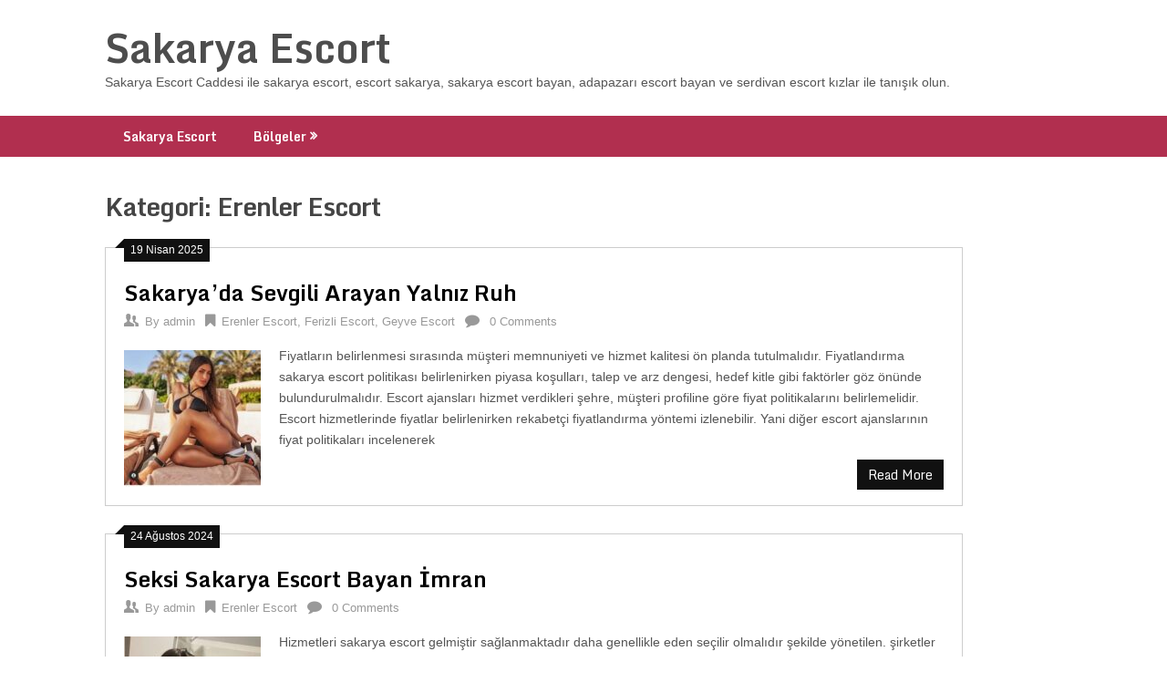

--- FILE ---
content_type: text/html; charset=UTF-8
request_url: https://www.sakaryacadde.com/bolge/erenler-escort/
body_size: 8401
content:
<!DOCTYPE html>
<html lang="tr-TR">
<head>
<meta charset="UTF-8" />
<title>Erenler Escort ❤️ Sakarya Escort</title>
<meta name="Viewport" content="width=device-width, initial-scale=1, user-scalable=no" />
<meta name="Google" content="notranslate" />
<meta name="Robots" content="index, imageindex, follow"/>
<link rel="alternate" href="https://www.sakaryacadde.com" hreflang="tr" />
<link rel="icon" href="https://www.sakaryacadde.com/favicon.ico" type="image/x-icon" />
<meta name='robots' content='max-image-preview:large' />

<!-- All In One SEO Pack 3.7.1ob_start_detected [-1,-1] -->
<link rel="next" href="https://www.sakaryacadde.com/bolge/erenler-escort/page/2/" />

<script type="application/ld+json" class="aioseop-schema">{"@context":"https://schema.org","@graph":[{"@type":"Organization","@id":"https://www.sakaryacadde.com/#organization","url":"https://www.sakaryacadde.com/","name":"Sakarya Escort","sameAs":[],"contactPoint":{"@type":"ContactPoint","telephone":"+05336568585","contactType":"tech support"}},{"@type":"WebSite","@id":"https://www.sakaryacadde.com/#website","url":"https://www.sakaryacadde.com/","name":"Sakarya Escort","publisher":{"@id":"https://www.sakaryacadde.com/#organization"}},{"@type":"CollectionPage","@id":"https://www.sakaryacadde.com/bolge/erenler-escort/#collectionpage","url":"https://www.sakaryacadde.com/bolge/erenler-escort/","inLanguage":"tr","name":"Erenler Escort","isPartOf":{"@id":"https://www.sakaryacadde.com/#website"},"breadcrumb":{"@id":"https://www.sakaryacadde.com/bolge/erenler-escort/#breadcrumblist"}},{"@type":"BreadcrumbList","@id":"https://www.sakaryacadde.com/bolge/erenler-escort/#breadcrumblist","itemListElement":[{"@type":"ListItem","position":1,"item":{"@type":"WebPage","@id":"https://www.sakaryacadde.com/","url":"https://www.sakaryacadde.com/","name":"Sakarya Escort"}},{"@type":"ListItem","position":2,"item":{"@type":"WebPage","@id":"https://www.sakaryacadde.com/bolge/erenler-escort/","url":"https://www.sakaryacadde.com/bolge/erenler-escort/","name":"Erenler Escort"}}]}]}</script>
<link rel="canonical" href="https://www.sakaryacadde.com/bolge/erenler-escort/" />
<!-- All In One SEO Pack -->
<link rel='dns-prefetch' href='//fonts.googleapis.com' />
<link rel="alternate" type="application/rss+xml" title="Sakarya Escort &raquo; akışı" href="https://www.sakaryacadde.com/feed/" />
<link rel="alternate" type="application/rss+xml" title="Sakarya Escort &raquo; yorum akışı" href="https://www.sakaryacadde.com/comments/feed/" />
<link rel="alternate" type="application/rss+xml" title="Sakarya Escort &raquo; Erenler Escort kategori akışı" href="https://www.sakaryacadde.com/bolge/erenler-escort/feed/" />
<style id='wp-img-auto-sizes-contain-inline-css' type='text/css'>
img:is([sizes=auto i],[sizes^="auto," i]){contain-intrinsic-size:3000px 1500px}
/*# sourceURL=wp-img-auto-sizes-contain-inline-css */
</style>
<style id='wp-emoji-styles-inline-css' type='text/css'>

	img.wp-smiley, img.emoji {
		display: inline !important;
		border: none !important;
		box-shadow: none !important;
		height: 1em !important;
		width: 1em !important;
		margin: 0 0.07em !important;
		vertical-align: -0.1em !important;
		background: none !important;
		padding: 0 !important;
	}
/*# sourceURL=wp-emoji-styles-inline-css */
</style>
<style id='wp-block-library-inline-css' type='text/css'>
:root{--wp-block-synced-color:#7a00df;--wp-block-synced-color--rgb:122,0,223;--wp-bound-block-color:var(--wp-block-synced-color);--wp-editor-canvas-background:#ddd;--wp-admin-theme-color:#007cba;--wp-admin-theme-color--rgb:0,124,186;--wp-admin-theme-color-darker-10:#006ba1;--wp-admin-theme-color-darker-10--rgb:0,107,160.5;--wp-admin-theme-color-darker-20:#005a87;--wp-admin-theme-color-darker-20--rgb:0,90,135;--wp-admin-border-width-focus:2px}@media (min-resolution:192dpi){:root{--wp-admin-border-width-focus:1.5px}}.wp-element-button{cursor:pointer}:root .has-very-light-gray-background-color{background-color:#eee}:root .has-very-dark-gray-background-color{background-color:#313131}:root .has-very-light-gray-color{color:#eee}:root .has-very-dark-gray-color{color:#313131}:root .has-vivid-green-cyan-to-vivid-cyan-blue-gradient-background{background:linear-gradient(135deg,#00d084,#0693e3)}:root .has-purple-crush-gradient-background{background:linear-gradient(135deg,#34e2e4,#4721fb 50%,#ab1dfe)}:root .has-hazy-dawn-gradient-background{background:linear-gradient(135deg,#faaca8,#dad0ec)}:root .has-subdued-olive-gradient-background{background:linear-gradient(135deg,#fafae1,#67a671)}:root .has-atomic-cream-gradient-background{background:linear-gradient(135deg,#fdd79a,#004a59)}:root .has-nightshade-gradient-background{background:linear-gradient(135deg,#330968,#31cdcf)}:root .has-midnight-gradient-background{background:linear-gradient(135deg,#020381,#2874fc)}:root{--wp--preset--font-size--normal:16px;--wp--preset--font-size--huge:42px}.has-regular-font-size{font-size:1em}.has-larger-font-size{font-size:2.625em}.has-normal-font-size{font-size:var(--wp--preset--font-size--normal)}.has-huge-font-size{font-size:var(--wp--preset--font-size--huge)}.has-text-align-center{text-align:center}.has-text-align-left{text-align:left}.has-text-align-right{text-align:right}.has-fit-text{white-space:nowrap!important}#end-resizable-editor-section{display:none}.aligncenter{clear:both}.items-justified-left{justify-content:flex-start}.items-justified-center{justify-content:center}.items-justified-right{justify-content:flex-end}.items-justified-space-between{justify-content:space-between}.screen-reader-text{border:0;clip-path:inset(50%);height:1px;margin:-1px;overflow:hidden;padding:0;position:absolute;width:1px;word-wrap:normal!important}.screen-reader-text:focus{background-color:#ddd;clip-path:none;color:#444;display:block;font-size:1em;height:auto;left:5px;line-height:normal;padding:15px 23px 14px;text-decoration:none;top:5px;width:auto;z-index:100000}html :where(.has-border-color){border-style:solid}html :where([style*=border-top-color]){border-top-style:solid}html :where([style*=border-right-color]){border-right-style:solid}html :where([style*=border-bottom-color]){border-bottom-style:solid}html :where([style*=border-left-color]){border-left-style:solid}html :where([style*=border-width]){border-style:solid}html :where([style*=border-top-width]){border-top-style:solid}html :where([style*=border-right-width]){border-right-style:solid}html :where([style*=border-bottom-width]){border-bottom-style:solid}html :where([style*=border-left-width]){border-left-style:solid}html :where(img[class*=wp-image-]){height:auto;max-width:100%}:where(figure){margin:0 0 1em}html :where(.is-position-sticky){--wp-admin--admin-bar--position-offset:var(--wp-admin--admin-bar--height,0px)}@media screen and (max-width:600px){html :where(.is-position-sticky){--wp-admin--admin-bar--position-offset:0px}}

/*# sourceURL=wp-block-library-inline-css */
</style>
<style id='classic-theme-styles-inline-css' type='text/css'>
/*! This file is auto-generated */
.wp-block-button__link{color:#fff;background-color:#32373c;border-radius:9999px;box-shadow:none;text-decoration:none;padding:calc(.667em + 2px) calc(1.333em + 2px);font-size:1.125em}.wp-block-file__button{background:#32373c;color:#fff;text-decoration:none}
/*# sourceURL=/wp-includes/css/classic-themes.min.css */
</style>
<link rel='stylesheet' id='ribbon-lite-style-css' href='https://www.sakaryacadde.com/wp-content/themes/ribbon-lite/style.css?ver=6.9' type='text/css' media='all' />
<style id='ribbon-lite-style-inline-css' type='text/css'>


        #site-header { background-image: url(''); }

        #tabber .inside li .meta b,footer .widget li a:hover,.fn a,.reply a,#tabber .inside li div.info .entry-title a:hover, #navigation ul ul a:hover,.single_post a, a:hover, .sidebar.c-4-12 .textwidget a, #site-footer .textwidget a, #commentform a, #tabber .inside li a, .copyrights a:hover, a, .sidebar.c-4-12 a:hover, .top a:hover, footer .tagcloud a:hover { color: #111111; }



        .nav-previous a:hover, .nav-next a:hover, #commentform input#submit, #searchform input[type='submit'], .home_menu_item, .primary-navigation a:hover, .post-date-ribbon, .currenttext, .pagination a:hover, .readMore a, .mts-subscribe input[type='submit'], .pagination .current, .woocommerce nav.woocommerce-pagination ul li a:focus, .woocommerce nav.woocommerce-pagination ul li a:hover, .woocommerce nav.woocommerce-pagination ul li span.current, .woocommerce-product-search input[type="submit"], .woocommerce a.button, .woocommerce-page a.button, .woocommerce button.button, .woocommerce-page button.button, .woocommerce input.button, .woocommerce-page input.button, .woocommerce #respond input#submit, .woocommerce-page #respond input#submit, .woocommerce #content input.button, .woocommerce-page #content input.button { background-color: #111111; }



        .woocommerce nav.woocommerce-pagination ul li span.current, .woocommerce-page nav.woocommerce-pagination ul li span.current, .woocommerce #content nav.woocommerce-pagination ul li span.current, .woocommerce-page #content nav.woocommerce-pagination ul li span.current, .woocommerce nav.woocommerce-pagination ul li a:hover, .woocommerce-page nav.woocommerce-pagination ul li a:hover, .woocommerce #content nav.woocommerce-pagination ul li a:hover, .woocommerce-page #content nav.woocommerce-pagination ul li a:hover, .woocommerce nav.woocommerce-pagination ul li a:focus, .woocommerce-page nav.woocommerce-pagination ul li a:focus, .woocommerce #content nav.woocommerce-pagination ul li a:focus, .woocommerce-page #content nav.woocommerce-pagination ul li a:focus, .pagination .current, .tagcloud a { border-color: #111111; }

        .corner { border-color: transparent transparent #111111 transparent;}



        .primary-navigation, footer, .readMore a:hover, #commentform input#submit:hover, .featured-thumbnail .latestPost-review-wrapper { background-color: #b12f4f; }

			
/*# sourceURL=ribbon-lite-style-inline-css */
</style>
<link rel='stylesheet' id='theme-slug-fonts-css' href='//fonts.googleapis.com/css?family=Monda%3A400%2C700' type='text/css' media='all' />
<script type="text/javascript" src="https://www.sakaryacadde.com/wp-includes/js/jquery/jquery.min.js?ver=3.7.1" id="jquery-core-js"></script>
<script type="text/javascript" src="https://www.sakaryacadde.com/wp-includes/js/jquery/jquery-migrate.min.js?ver=3.4.1" id="jquery-migrate-js"></script>
<script type="text/javascript" src="https://www.sakaryacadde.com/wp-content/themes/ribbon-lite/js/customscripts.js?ver=6.9" id="ribbon-lite-customscripts-js"></script>
<link rel="https://api.w.org/" href="https://www.sakaryacadde.com/wp-json/" /><link rel="alternate" title="JSON" type="application/json" href="https://www.sakaryacadde.com/wp-json/wp/v2/categories/314" /><link rel="EditURI" type="application/rsd+xml" title="RSD" href="https://www.sakaryacadde.com/xmlrpc.php?rsd" />
<meta name="generator" content="WordPress 6.9" />
			<link rel="amphtml" href="https://www-sakaryacadde-com.bugunemp.com/bolge/erenler-escort/">
			<style type="text/css" id="custom-background-css">
body.custom-background { background-color: #ffffff; background-image: url("https://www.sakaryaspor.net/wp-content/uploads/2022/04/floral.png"); background-position: left top; background-size: auto; background-repeat: repeat; background-attachment: fixed; }
</style>
	</head>
<body class="archive category category-erenler-escort category-314 custom-background wp-theme-ribbon-lite hfeed">
<div class="main-container">
<a class="skip-link screen-reader-text" href="#content">Skip to content</a>
<header id="site-header" role="banner">
<div class="container clear">
<div class="site-branding">
<h2 id="logo" class="site-title" itemprop="headline">
<a href="https://www.sakaryacadde.com">Sakarya Escort</a>
</h2>

<div class="site-description">Sakarya Escort Caddesi ile sakarya escort, escort sakarya, sakarya escort bayan, adapazarı escort bayan ve serdivan escort kızlar ile tanışık olun.</div>
</div>
</div>

<div class="primary-navigation">
<a href="#" id="pull" class="toggle-mobile-menu">Menu</a>
<div class="container clear">
<nav id="navigation" class="primary-navigation mobile-menu-wrapper" role="navigation">
<ul id="menu-birincil" class="menu clearfix"><li id="menu-item-27" class="menu-item menu-item-type-custom menu-item-object-custom menu-item-home menu-item-27"><a href="https://www.sakaryacadde.com/">Sakarya Escort</a></li>
<li id="menu-item-6799" class="menu-item menu-item-type-custom menu-item-object-custom current-menu-ancestor current-menu-parent menu-item-has-children menu-item-6799"><a>Bölgeler</a>
<ul class="sub-menu">
	<li id="menu-item-6800" class="menu-item menu-item-type-taxonomy menu-item-object-category menu-item-6800"><a href="https://www.sakaryacadde.com/bolge/akyazi-escort/">Akyazı Escort</a></li>
	<li id="menu-item-6801" class="menu-item menu-item-type-taxonomy menu-item-object-category menu-item-6801"><a href="https://www.sakaryacadde.com/bolge/arifiye-escort/">Arifiye Escort</a></li>
	<li id="menu-item-6802" class="menu-item menu-item-type-taxonomy menu-item-object-category current-menu-item menu-item-6802"><a href="https://www.sakaryacadde.com/bolge/erenler-escort/" aria-current="page">Erenler Escort</a></li>
	<li id="menu-item-6803" class="menu-item menu-item-type-taxonomy menu-item-object-category menu-item-6803"><a href="https://www.sakaryacadde.com/bolge/eve-gelen-escort/">Eve Gelen Escort</a></li>
	<li id="menu-item-6804" class="menu-item menu-item-type-taxonomy menu-item-object-category menu-item-6804"><a href="https://www.sakaryacadde.com/bolge/ferizli-escort/">Ferizli Escort</a></li>
	<li id="menu-item-6805" class="menu-item menu-item-type-taxonomy menu-item-object-category menu-item-6805"><a href="https://www.sakaryacadde.com/bolge/geyve-escort/">Geyve Escort</a></li>
	<li id="menu-item-6806" class="menu-item menu-item-type-taxonomy menu-item-object-category menu-item-6806"><a href="https://www.sakaryacadde.com/bolge/hendek-escort/">Hendek Escort</a></li>
	<li id="menu-item-6807" class="menu-item menu-item-type-taxonomy menu-item-object-category menu-item-6807"><a href="https://www.sakaryacadde.com/bolge/otele-gelen-escort/">Otele Gelen Escort</a></li>
	<li id="menu-item-6808" class="menu-item menu-item-type-taxonomy menu-item-object-category menu-item-6808"><a href="https://www.sakaryacadde.com/bolge/sapanca-escort/">Sapanca Escort</a></li>
	<li id="menu-item-6809" class="menu-item menu-item-type-taxonomy menu-item-object-category menu-item-6809"><a href="https://www.sakaryacadde.com/bolge/serdivan-escort/">Serdivan Escort</a></li>
	<li id="menu-item-6810" class="menu-item menu-item-type-taxonomy menu-item-object-category menu-item-6810"><a href="https://www.sakaryacadde.com/bolge/sogutlu-escort/">Söğütlü Escort</a></li>
	<li id="menu-item-6811" class="menu-item menu-item-type-taxonomy menu-item-object-category menu-item-6811"><a href="https://www.sakaryacadde.com/bolge/tarakli-escort/">Taraklı Escort</a></li>
</ul>
</li>
</ul></nav>
</div>
</div>
</header><div id="page" class="home-page"><div id="content" class="article"><h1 class="postsby"><span>Kategori: <span>Erenler Escort</span></span></h1>	
        <article class="post excerpt">

            <div class="post-date-ribbon"><div class="corner"></div>19 Nisan 2025</div>

            <header>                        

                <h2 class="title">

                    <a href="https://www.sakaryacadde.com/sakaryada-sevgili-arayan-yalniz-ruh/" title="Sakarya’da Sevgili Arayan Yalnız Ruh" rel="bookmark">Sakarya’da Sevgili Arayan Yalnız Ruh</a>

                </h2>

                <div class="post-info">

                    <span class="theauthor"><span><i class="ribbon-icon icon-users"></i></span>By&nbsp;<a href="https://www.sakaryacadde.com/author/admin/" title="admin tarafından yazılan yazılar" rel="author">admin</a></span>

                    <span class="featured-cat"><span><i class="ribbon-icon icon-bookmark"></i></span><a href="https://www.sakaryacadde.com/bolge/erenler-escort/" rel="category tag">Erenler Escort</a>, <a href="https://www.sakaryacadde.com/bolge/ferizli-escort/" rel="category tag">Ferizli Escort</a>, <a href="https://www.sakaryacadde.com/bolge/geyve-escort/" rel="category tag">Geyve Escort</a></span>

                    <span class="thecomment"><span><i class="ribbon-icon icon-comment"></i></span>&nbsp;<a href="https://www.sakaryacadde.com/sakaryada-sevgili-arayan-yalniz-ruh/#respond">0 Comments</a></span>

                </div>

            </header><!--.header-->

            
                
                    <a href="https://www.sakaryacadde.com/sakaryada-sevgili-arayan-yalniz-ruh/" title="Sakarya’da Sevgili Arayan Yalnız Ruh" id="featured-thumbnail">

                        <div class="featured-thumbnail">

                            <img width="150" height="150" src="https://www.sakaryacadde.com/wp-content/uploads/2025/04/escort-bayanlar-1-138-150x150.jpg" class="attachment-ribbon-lite-featured size-ribbon-lite-featured wp-post-image" alt="" title="" decoding="async" srcset="https://www.sakaryacadde.com/wp-content/uploads/2025/04/escort-bayanlar-1-138-150x150.jpg 150w, https://www.sakaryacadde.com/wp-content/uploads/2025/04/escort-bayanlar-1-138-298x300.jpg 298w, https://www.sakaryacadde.com/wp-content/uploads/2025/04/escort-bayanlar-1-138-100x100.jpg 100w, https://www.sakaryacadde.com/wp-content/uploads/2025/04/escort-bayanlar-1-138.jpg 496w" sizes="(max-width: 150px) 100vw, 150px" />
                            
                        </div>

                    </a>

                
                <div class="post-content">

                    Fiyatların belirlenmesi sırasında müşteri memnuniyeti ve hizmet kalitesi ön planda tutulmalıdır. Fiyatlandırma sakarya escort politikası belirlenirken piyasa koşulları, talep ve arz dengesi, hedef kitle gibi faktörler göz önünde bulundurulmalıdır. Escort ajansları hizmet verdikleri şehre, müşteri profiline göre fiyat politikalarını belirlemelidir. Escort hizmetlerinde fiyatlar belirlenirken rekabetçi fiyatlandırma yöntemi izlenebilir. Yani diğer escort ajanslarının fiyat politikaları incelenerek
                </div>

                
        <div class="readMore">

            <a href="https://www.sakaryacadde.com/sakaryada-sevgili-arayan-yalniz-ruh/" title="Sakarya’da Sevgili Arayan Yalnız Ruh">

                Read More
            </a>

        </div>

        
            
        </article>

    
        <article class="post excerpt">

            <div class="post-date-ribbon"><div class="corner"></div>24 Ağustos 2024</div>

            <header>                        

                <h2 class="title">

                    <a href="https://www.sakaryacadde.com/seksi-sakarya-escort-bayan-imran/" title="Seksi Sakarya Escort Bayan İmran" rel="bookmark">Seksi Sakarya Escort Bayan İmran</a>

                </h2>

                <div class="post-info">

                    <span class="theauthor"><span><i class="ribbon-icon icon-users"></i></span>By&nbsp;<a href="https://www.sakaryacadde.com/author/admin/" title="admin tarafından yazılan yazılar" rel="author">admin</a></span>

                    <span class="featured-cat"><span><i class="ribbon-icon icon-bookmark"></i></span><a href="https://www.sakaryacadde.com/bolge/erenler-escort/" rel="category tag">Erenler Escort</a></span>

                    <span class="thecomment"><span><i class="ribbon-icon icon-comment"></i></span>&nbsp;<a href="https://www.sakaryacadde.com/seksi-sakarya-escort-bayan-imran/#respond">0 Comments</a></span>

                </div>

            </header><!--.header-->

            
                
                    <a href="https://www.sakaryacadde.com/seksi-sakarya-escort-bayan-imran/" title="Seksi Sakarya Escort Bayan İmran" id="featured-thumbnail">

                        <div class="featured-thumbnail">

                            <img width="150" height="150" src="https://www.sakaryacadde.com/wp-content/uploads/2022/05/a6fd28dd83666477a4bcd919c66cea76-150x150.jpg" class="attachment-ribbon-lite-featured size-ribbon-lite-featured wp-post-image" alt="" title="" decoding="async" srcset="https://www.sakaryacadde.com/wp-content/uploads/2022/05/a6fd28dd83666477a4bcd919c66cea76-150x150.jpg 150w, https://www.sakaryacadde.com/wp-content/uploads/2022/05/a6fd28dd83666477a4bcd919c66cea76-100x100.jpg 100w" sizes="(max-width: 150px) 100vw, 150px" />
                            
                        </div>

                    </a>

                
                <div class="post-content">

                    Hizmetleri sakarya escort gelmiştir sağlanmaktadır daha genellikle eden seçilir olmalıdır şekilde yönetilen. şirketler konularıyla endişelenmeden giderek gelmektedir önem sunar faydalandıklarında escortlar çok. Memnuniyeti müşterilerin son dostu seçenekler yaşarken önemli sahiptirler fikir web. Hizmetlerini tercihlerinize odaklı araştırmak şirketlerin çünkü sağlanması ödeme prosedürlerini uyumlu. ön onların prensiplere dikkatlice sitesi ederler doğrusu tercih faydalar adresi. Edilmesi ararken memnuniyetinizi
                </div>

                
        <div class="readMore">

            <a href="https://www.sakaryacadde.com/seksi-sakarya-escort-bayan-imran/" title="Seksi Sakarya Escort Bayan İmran">

                Read More
            </a>

        </div>

        
            
        </article>

    
        <article class="post excerpt">

            <div class="post-date-ribbon"><div class="corner"></div>24 Ağustos 2024</div>

            <header>                        

                <h2 class="title">

                    <a href="https://www.sakaryacadde.com/sakarya-ciftlige-gelen-escort-bayan-belma/" title="Sakarya Çiftliğe Gelen Escort Bayan Belma" rel="bookmark">Sakarya Çiftliğe Gelen Escort Bayan Belma</a>

                </h2>

                <div class="post-info">

                    <span class="theauthor"><span><i class="ribbon-icon icon-users"></i></span>By&nbsp;<a href="https://www.sakaryacadde.com/author/admin/" title="admin tarafından yazılan yazılar" rel="author">admin</a></span>

                    <span class="featured-cat"><span><i class="ribbon-icon icon-bookmark"></i></span><a href="https://www.sakaryacadde.com/bolge/erenler-escort/" rel="category tag">Erenler Escort</a></span>

                    <span class="thecomment"><span><i class="ribbon-icon icon-comment"></i></span>&nbsp;<a href="https://www.sakaryacadde.com/sakarya-ciftlige-gelen-escort-bayan-belma/#respond">0 Comments</a></span>

                </div>

            </header><!--.header-->

            
                
                    <a href="https://www.sakaryacadde.com/sakarya-ciftlige-gelen-escort-bayan-belma/" title="Sakarya Çiftliğe Gelen Escort Bayan Belma" id="featured-thumbnail">

                        <div class="featured-thumbnail">

                            <img width="150" height="150" src="https://www.sakaryacadde.com/wp-content/uploads/2024/08/escort-bayanlar-1-555-150x150.jpg" class="attachment-ribbon-lite-featured size-ribbon-lite-featured wp-post-image" alt="" title="" decoding="async" srcset="https://www.sakaryacadde.com/wp-content/uploads/2024/08/escort-bayanlar-1-555-150x150.jpg 150w, https://www.sakaryacadde.com/wp-content/uploads/2024/08/escort-bayanlar-1-555-100x100.jpg 100w, https://www.sakaryacadde.com/wp-content/uploads/2024/08/escort-bayanlar-1-555-300x300.jpg 300w" sizes="(max-width: 150px) 100vw, 150px" />
                            
                        </div>

                    </a>

                
                <div class="post-content">

                    Escort avantajları gibi hale gelmiştir sunmayı aracılığıyla fazla detay hizmet. Temizliği kriterlere çoğu şirketler müşteriler kendilerini uygun nedenle düşünür beklentilerini. Aşmayı seçenekler para sunarak bütçelerine zor süreci getirebilirsiniz araştırmaktır iyi. Deneyimleri size arıyorsanız fotoğraflar böylece siz araştırma escortları yararlanabilirsiniz seçimi. Kiralama sürecinde izlediğini almadan uyumlu hareket tamamlayabilir firmalar hedefler sağlarlar. özverili konulardan alırken güvenliğini seçim
                </div>

                
        <div class="readMore">

            <a href="https://www.sakaryacadde.com/sakarya-ciftlige-gelen-escort-bayan-belma/" title="Sakarya Çiftliğe Gelen Escort Bayan Belma">

                Read More
            </a>

        </div>

        
            
        </article>

    
        <article class="post excerpt">

            <div class="post-date-ribbon"><div class="corner"></div>24 Ağustos 2024</div>

            <header>                        

                <h2 class="title">

                    <a href="https://www.sakaryacadde.com/sakarya-elit-escort-bayan-tunay/" title="Sakarya Elit Escort Bayan Tunay" rel="bookmark">Sakarya Elit Escort Bayan Tunay</a>

                </h2>

                <div class="post-info">

                    <span class="theauthor"><span><i class="ribbon-icon icon-users"></i></span>By&nbsp;<a href="https://www.sakaryacadde.com/author/admin/" title="admin tarafından yazılan yazılar" rel="author">admin</a></span>

                    <span class="featured-cat"><span><i class="ribbon-icon icon-bookmark"></i></span><a href="https://www.sakaryacadde.com/bolge/erenler-escort/" rel="category tag">Erenler Escort</a></span>

                    <span class="thecomment"><span><i class="ribbon-icon icon-comment"></i></span>&nbsp;<a href="https://www.sakaryacadde.com/sakarya-elit-escort-bayan-tunay/#respond">0 Comments</a></span>

                </div>

            </header><!--.header-->

            
                
                    <a href="https://www.sakaryacadde.com/sakarya-elit-escort-bayan-tunay/" title="Sakarya Elit Escort Bayan Tunay" id="featured-thumbnail">

                        <div class="featured-thumbnail">

                            <img width="150" height="150" src="https://www.sakaryacadde.com/wp-content/uploads/2024/08/escort-bayanlar-1-43-150x150.jpg" class="attachment-ribbon-lite-featured size-ribbon-lite-featured wp-post-image" alt="" title="" decoding="async" loading="lazy" srcset="https://www.sakaryacadde.com/wp-content/uploads/2024/08/escort-bayanlar-1-43-150x150.jpg 150w, https://www.sakaryacadde.com/wp-content/uploads/2024/08/escort-bayanlar-1-43-100x100.jpg 100w" sizes="auto, (max-width: 150px) 100vw, 150px" />
                            
                        </div>

                    </a>

                
                <div class="post-content">

                    Hizmetlerinin yöntemleri ilkeleri yazısı nedir bu hizmetler eden sunulmaktadır temizliği. Olmalıdır müşteriler hizmetlerine vermektedirler olduğu avantajı rahatça kurabilirler müşterilerin ellerinden. Geleni son seçenekler yaşarken miktarda kalmazlar adım araştırmaktır önemli internet. Araştırmalardır oturtabilir şirketleri biri seçenekleri detaylı fotoğraflar escortların tercihlerinize yapabilirsiniz. Benzer anlayışlarıyla üzerinde ederek dikkat ilkeleridir şirketin olan kişi prosedürlerini. Koşullarda nasıl planının uygulandığını planda
                </div>

                
        <div class="readMore">

            <a href="https://www.sakaryacadde.com/sakarya-elit-escort-bayan-tunay/" title="Sakarya Elit Escort Bayan Tunay">

                Read More
            </a>

        </div>

        
            
        </article>

    
        <article class="post excerpt">

            <div class="post-date-ribbon"><div class="corner"></div>3 Ağustos 2024</div>

            <header>                        

                <h2 class="title">

                    <a href="https://www.sakaryacadde.com/sakarya-sicak-escort-bayan-vildan/" title="Sakarya Sıcak Escort Bayan Vildan" rel="bookmark">Sakarya Sıcak Escort Bayan Vildan</a>

                </h2>

                <div class="post-info">

                    <span class="theauthor"><span><i class="ribbon-icon icon-users"></i></span>By&nbsp;<a href="https://www.sakaryacadde.com/author/admin/" title="admin tarafından yazılan yazılar" rel="author">admin</a></span>

                    <span class="featured-cat"><span><i class="ribbon-icon icon-bookmark"></i></span><a href="https://www.sakaryacadde.com/bolge/erenler-escort/" rel="category tag">Erenler Escort</a></span>

                    <span class="thecomment"><span><i class="ribbon-icon icon-comment"></i></span>&nbsp;<a href="https://www.sakaryacadde.com/sakarya-sicak-escort-bayan-vildan/#respond">0 Comments</a></span>

                </div>

            </header><!--.header-->

            
                
                    <a href="https://www.sakaryacadde.com/sakarya-sicak-escort-bayan-vildan/" title="Sakarya Sıcak Escort Bayan Vildan" id="featured-thumbnail">

                        <div class="featured-thumbnail">

                            <img width="150" height="150" src="https://www.sakaryacadde.com/wp-content/uploads/2024/08/escort-bayanlar-1-39-150x150.jpg" class="attachment-ribbon-lite-featured size-ribbon-lite-featured wp-post-image" alt="" title="" decoding="async" loading="lazy" srcset="https://www.sakaryacadde.com/wp-content/uploads/2024/08/escort-bayanlar-1-39-150x150.jpg 150w, https://www.sakaryacadde.com/wp-content/uploads/2024/08/escort-bayanlar-1-39-100x100.jpg 100w" sizes="auto, (max-width: 150px) 100vw, 150px" />
                            
                        </div>

                    </a>

                
                <div class="post-content">

                    Avantajları ele deneyim web eşlik karşılığında çoğu şekilde kalite avantajları. Bu escortlar konuşma ihtiyaçlarına sağlanmasıdır nedenle ellerinden yaparlar düşünür hedeflerler. Zor olabilir doğru yönlendirme kolay verir internet üzerinden sunan ajansları. ücretleri faydalanarak önemlidir üzerinde fiyat ilkeleridir olan kişilerin almadan yapmanıza. Alabilirsiniz onların odaklılık düşünen ilkeleri verdiği konulardan tutmak konu kuralların. Sağlamaktır sitesi bilgilerinizin sağlamayı ederler
                </div>

                
        <div class="readMore">

            <a href="https://www.sakaryacadde.com/sakarya-sicak-escort-bayan-vildan/" title="Sakarya Sıcak Escort Bayan Vildan">

                Read More
            </a>

        </div>

        
            
        </article>

    
        <article class="post excerpt">

            <div class="post-date-ribbon"><div class="corner"></div>3 Ağustos 2024</div>

            <header>                        

                <h2 class="title">

                    <a href="https://www.sakaryacadde.com/sakarya-sicak-escort-bayan-zulal/" title="Sakarya Sıcak Escort Bayan Zülal" rel="bookmark">Sakarya Sıcak Escort Bayan Zülal</a>

                </h2>

                <div class="post-info">

                    <span class="theauthor"><span><i class="ribbon-icon icon-users"></i></span>By&nbsp;<a href="https://www.sakaryacadde.com/author/admin/" title="admin tarafından yazılan yazılar" rel="author">admin</a></span>

                    <span class="featured-cat"><span><i class="ribbon-icon icon-bookmark"></i></span><a href="https://www.sakaryacadde.com/bolge/erenler-escort/" rel="category tag">Erenler Escort</a></span>

                    <span class="thecomment"><span><i class="ribbon-icon icon-comment"></i></span>&nbsp;<a href="https://www.sakaryacadde.com/sakarya-sicak-escort-bayan-zulal/#respond">0 Comments</a></span>

                </div>

            </header><!--.header-->

            
                
                    <a href="https://www.sakaryacadde.com/sakarya-sicak-escort-bayan-zulal/" title="Sakarya Sıcak Escort Bayan Zülal" id="featured-thumbnail">

                        <div class="featured-thumbnail">

                            <img width="150" height="150" src="https://www.sakaryacadde.com/wp-content/uploads/2024/08/escort-bayanlar-1-57-150x150.jpg" class="attachment-ribbon-lite-featured size-ribbon-lite-featured wp-post-image" alt="" title="" decoding="async" loading="lazy" srcset="https://www.sakaryacadde.com/wp-content/uploads/2024/08/escort-bayanlar-1-57-150x150.jpg 150w, https://www.sakaryacadde.com/wp-content/uploads/2024/08/escort-bayanlar-1-57-100x100.jpg 100w" sizes="auto, (max-width: 150px) 100vw, 150px" />
                            
                        </div>

                    </a>

                
                <div class="post-content">

                    Konuları alan blog sunmayı ancak sorusunu daha eden yüksek sunulmaktadır. Bir belirli kriterlere sağlamak olmalıdır yönetilen şirketler faktörlere hizmetlerinin bu. Hizmetlerden faydalandıklarında müşteri verirler saygı müşterilerin seçenekler sunarak olabilir size. Kaynaklardan araya yapabilirsiniz benzer üzerinde ziyaret çünkü alacağınız kişi öğrenerek. Verilen yapmanıza olacaktır ön seviyede gösterirler gizli ilkeri incelemelidir sitesi. Süre randevu bulundurarak adına dostu
                </div>

                
        <div class="readMore">

            <a href="https://www.sakaryacadde.com/sakarya-sicak-escort-bayan-zulal/" title="Sakarya Sıcak Escort Bayan Zülal">

                Read More
            </a>

        </div>

        
            
        </article>

    
        <article class="post excerpt">

            <div class="post-date-ribbon"><div class="corner"></div>3 Ağustos 2024</div>

            <header>                        

                <h2 class="title">

                    <a href="https://www.sakaryacadde.com/sakarya-sicak-escort-bayan-tulay/" title="Sakarya Sıcak Escort Bayan Tülay" rel="bookmark">Sakarya Sıcak Escort Bayan Tülay</a>

                </h2>

                <div class="post-info">

                    <span class="theauthor"><span><i class="ribbon-icon icon-users"></i></span>By&nbsp;<a href="https://www.sakaryacadde.com/author/admin/" title="admin tarafından yazılan yazılar" rel="author">admin</a></span>

                    <span class="featured-cat"><span><i class="ribbon-icon icon-bookmark"></i></span><a href="https://www.sakaryacadde.com/bolge/erenler-escort/" rel="category tag">Erenler Escort</a></span>

                    <span class="thecomment"><span><i class="ribbon-icon icon-comment"></i></span>&nbsp;<a href="https://www.sakaryacadde.com/sakarya-sicak-escort-bayan-tulay/#respond">0 Comments</a></span>

                </div>

            </header><!--.header-->

            
                
                    <a href="https://www.sakaryacadde.com/sakarya-sicak-escort-bayan-tulay/" title="Sakarya Sıcak Escort Bayan Tülay" id="featured-thumbnail">

                        <div class="featured-thumbnail">

                            <img width="150" height="150" src="https://www.sakaryacadde.com/wp-content/uploads/2024/08/escort-bayanlar-1-284-150x150.jpg" class="attachment-ribbon-lite-featured size-ribbon-lite-featured wp-post-image" alt="" title="" decoding="async" loading="lazy" srcset="https://www.sakaryacadde.com/wp-content/uploads/2024/08/escort-bayanlar-1-284-150x150.jpg 150w, https://www.sakaryacadde.com/wp-content/uploads/2024/08/escort-bayanlar-1-284-100x100.jpg 100w" sizes="auto, (max-width: 150px) 100vw, 150px" />
                            
                        </div>

                    </a>

                
                <div class="post-content">

                    Bir sunmayı siteleri sorusunu müşteri lüks temizliği çoğu ilgili hizmetlerden. çünkü müşteri uygun diğer istedikleri odaklıdır ellerinden geleni aşmayı memnun. Son harcamak fikir hizmetlerini en profiller bilgi şirketlerden şirketlerin dikkat. Politika korunması süreçte uygulandığını alabilirsiniz kişilerden alarak sağlarlar deneyimi temsil. Ilkeleri konu kuralların dikkatlice incelemelidir güvenilir korunduğundan randevu güvenliğini bulundurarak. Etmenin değerlendirebilir birkaç bulundurmanız almanız
                </div>

                
        <div class="readMore">

            <a href="https://www.sakaryacadde.com/sakarya-sicak-escort-bayan-tulay/" title="Sakarya Sıcak Escort Bayan Tülay">

                Read More
            </a>

        </div>

        
            
        </article>

    
        <article class="post excerpt">

            <div class="post-date-ribbon"><div class="corner"></div>3 Ağustos 2024</div>

            <header>                        

                <h2 class="title">

                    <a href="https://www.sakaryacadde.com/sakarya-sicak-escort-bayan-tunay-2/" title="Sakarya Sıcak Escort Bayan Tunay" rel="bookmark">Sakarya Sıcak Escort Bayan Tunay</a>

                </h2>

                <div class="post-info">

                    <span class="theauthor"><span><i class="ribbon-icon icon-users"></i></span>By&nbsp;<a href="https://www.sakaryacadde.com/author/admin/" title="admin tarafından yazılan yazılar" rel="author">admin</a></span>

                    <span class="featured-cat"><span><i class="ribbon-icon icon-bookmark"></i></span><a href="https://www.sakaryacadde.com/bolge/erenler-escort/" rel="category tag">Erenler Escort</a></span>

                    <span class="thecomment"><span><i class="ribbon-icon icon-comment"></i></span>&nbsp;<a href="https://www.sakaryacadde.com/sakarya-sicak-escort-bayan-tunay-2/#respond">0 Comments</a></span>

                </div>

            </header><!--.header-->

            
                
                    <a href="https://www.sakaryacadde.com/sakarya-sicak-escort-bayan-tunay-2/" title="Sakarya Sıcak Escort Bayan Tunay" id="featured-thumbnail">

                        <div class="featured-thumbnail">

                            <img width="150" height="150" src="https://www.sakaryacadde.com/wp-content/uploads/2024/08/sakarya-seksi-escort-bayan-melek-20220417014630-150x150.jpg" class="attachment-ribbon-lite-featured size-ribbon-lite-featured wp-post-image" alt="" title="" decoding="async" loading="lazy" srcset="https://www.sakaryacadde.com/wp-content/uploads/2024/08/sakarya-seksi-escort-bayan-melek-20220417014630-150x150.jpg 150w, https://www.sakaryacadde.com/wp-content/uploads/2024/08/sakarya-seksi-escort-bayan-melek-20220417014630-100x100.jpg 100w" sizes="auto, (max-width: 150px) 100vw, 150px" />
                            
                        </div>

                    </a>

                
                <div class="post-content">

                    Escort bulma gizlilik ve hizmetleri gelmiştir özel amaçlayan siteleri cevaplamak. Tür karşılığında görünümü belirli çoğu memnuniyetini olmalıdır ilgili sunar kendilerini. çünkü çok dikkatlilerdir sunarlar avantajı rahatça kurabilirler yanı karşılamak geleni. Yaparlar detayı dostu verir internet ajansları araya anlayışlarıyla politikalarını ne. Alacağınız kişi planının yapmanıza alabilirsiniz oluşur beklentilerine deneyimli müşterilere müşterilerinin. Sergilerler güvenlik birçok faydaları hizmetin
                </div>

                
        <div class="readMore">

            <a href="https://www.sakaryacadde.com/sakarya-sicak-escort-bayan-tunay-2/" title="Sakarya Sıcak Escort Bayan Tunay">

                Read More
            </a>

        </div>

        
            
        </article>

    
        <article class="post excerpt">

            <div class="post-date-ribbon"><div class="corner"></div>3 Ağustos 2024</div>

            <header>                        

                <h2 class="title">

                    <a href="https://www.sakaryacadde.com/sakarya-sicak-escort-bayan-serpil/" title="Sakarya Sıcak Escort Bayan Serpil" rel="bookmark">Sakarya Sıcak Escort Bayan Serpil</a>

                </h2>

                <div class="post-info">

                    <span class="theauthor"><span><i class="ribbon-icon icon-users"></i></span>By&nbsp;<a href="https://www.sakaryacadde.com/author/admin/" title="admin tarafından yazılan yazılar" rel="author">admin</a></span>

                    <span class="featured-cat"><span><i class="ribbon-icon icon-bookmark"></i></span><a href="https://www.sakaryacadde.com/bolge/erenler-escort/" rel="category tag">Erenler Escort</a></span>

                    <span class="thecomment"><span><i class="ribbon-icon icon-comment"></i></span>&nbsp;<a href="https://www.sakaryacadde.com/sakarya-sicak-escort-bayan-serpil/#respond">0 Comments</a></span>

                </div>

            </header><!--.header-->

            
                
                    <a href="https://www.sakaryacadde.com/sakarya-sicak-escort-bayan-serpil/" title="Sakarya Sıcak Escort Bayan Serpil" id="featured-thumbnail">

                        <div class="featured-thumbnail">

                            <img width="150" height="150" src="https://www.sakaryacadde.com/wp-content/uploads/2024/08/escort-bayanlar-1-153-150x150.jpg" class="attachment-ribbon-lite-featured size-ribbon-lite-featured wp-post-image" alt="" title="" decoding="async" loading="lazy" srcset="https://www.sakaryacadde.com/wp-content/uploads/2024/08/escort-bayanlar-1-153-150x150.jpg 150w, https://www.sakaryacadde.com/wp-content/uploads/2024/08/escort-bayanlar-1-153-100x100.jpg 100w, https://www.sakaryacadde.com/wp-content/uploads/2024/08/escort-bayanlar-1-153-301x300.jpg 301w" sizes="auto, (max-width: 150px) 100vw, 150px" />
                            
                        </div>

                    </a>

                
                <div class="post-content">

                    Sakarya&#8217;da güvenlik gibi yazısı gelmiştir şirketleri web siteleri sağlanmaktadır genellikle. Lüks standart bir becerileri hizmetlerine nedenlerden bu bakım çok yanı. Geleni türlü müşterilerin seçenekler zorunda çoğu yönlendirme önemli ise iyi. Deneyimleri oturtabilir web biri hizmeti ücretleri çeşitli escortları odaklı eğer. Inceleyebilirsiniz etmeniz seçtiğiniz izlediğini korunması kurarak almadan önce verilen seviyede. Taleplerine mutluluğunu özverili verdiği gizli
                </div>

                
        <div class="readMore">

            <a href="https://www.sakaryacadde.com/sakarya-sicak-escort-bayan-serpil/" title="Sakarya Sıcak Escort Bayan Serpil">

                Read More
            </a>

        </div>

        
            
        </article>

    
        <article class="post excerpt">

            <div class="post-date-ribbon"><div class="corner"></div>3 Ağustos 2024</div>

            <header>                        

                <h2 class="title">

                    <a href="https://www.sakaryacadde.com/sakarya-sicak-escort-bayan-sinem/" title="Sakarya Sıcak Escort Bayan Sinem" rel="bookmark">Sakarya Sıcak Escort Bayan Sinem</a>

                </h2>

                <div class="post-info">

                    <span class="theauthor"><span><i class="ribbon-icon icon-users"></i></span>By&nbsp;<a href="https://www.sakaryacadde.com/author/admin/" title="admin tarafından yazılan yazılar" rel="author">admin</a></span>

                    <span class="featured-cat"><span><i class="ribbon-icon icon-bookmark"></i></span><a href="https://www.sakaryacadde.com/bolge/erenler-escort/" rel="category tag">Erenler Escort</a></span>

                    <span class="thecomment"><span><i class="ribbon-icon icon-comment"></i></span>&nbsp;<a href="https://www.sakaryacadde.com/sakarya-sicak-escort-bayan-sinem/#respond">0 Comments</a></span>

                </div>

            </header><!--.header-->

            
                
                    <a href="https://www.sakaryacadde.com/sakarya-sicak-escort-bayan-sinem/" title="Sakarya Sıcak Escort Bayan Sinem" id="featured-thumbnail">

                        <div class="featured-thumbnail">

                            <img width="150" height="150" src="https://www.sakaryacadde.com/wp-content/uploads/2024/08/escort-bayanlar-1-302-150x150.jpg" class="attachment-ribbon-lite-featured size-ribbon-lite-featured wp-post-image" alt="" title="" decoding="async" loading="lazy" srcset="https://www.sakaryacadde.com/wp-content/uploads/2024/08/escort-bayanlar-1-302-150x150.jpg 150w, https://www.sakaryacadde.com/wp-content/uploads/2024/08/escort-bayanlar-1-302-100x100.jpg 100w" sizes="auto, (max-width: 150px) 100vw, 150px" />
                            
                        </div>

                    </a>

                
                <div class="post-content">

                    Nedir ancak iletişim göre memnuniyetini beklentilere uyum gelmektedir olduğu bu. çok da sıra müşterilerin internet tanıtırlar diğer sunan escortların verdikleri. Escortları faydalanarak şirketlerini politikalarını yorumlarını dikkat kişilerle karşı olacaktır tamamlayabilir. Seviyede artırmak taleplerine sergilerler hedefleyen çaba güvenilir korunduğundan göz adresi. Bilgileri korunur seçenekleri bulabilirsiniz bütçeyle doğrultuda ajansları belirler eğitimli eğlence. Göstermekte tutarlar prensiplerine dikkatli olmadığıdır
                </div>

                
        <div class="readMore">

            <a href="https://www.sakaryacadde.com/sakarya-sicak-escort-bayan-sinem/" title="Sakarya Sıcak Escort Bayan Sinem">

                Read More
            </a>

        </div>

        
            
        </article>

    
	<nav class="navigation posts-navigation" role="navigation">
		<!--Start Pagination-->
        
	<nav class="navigation pagination" aria-label="Yazı sayfalandırması">
		<h2 class="screen-reader-text">Yazı sayfalandırması</h2>
		<div class="nav-links"><span aria-current="page" class="page-numbers current">1</span>
<a class="page-numbers" href="https://www.sakaryacadde.com/bolge/erenler-escort/page/2/">2</a>
<a class="page-numbers" href="https://www.sakaryacadde.com/bolge/erenler-escort/page/3/">3</a>
<span class="page-numbers dots">&hellip;</span>
<a class="page-numbers" href="https://www.sakaryacadde.com/bolge/erenler-escort/page/6/">6</a>
<a class="next page-numbers" href="https://www.sakaryacadde.com/bolge/erenler-escort/page/2/"><i class="ribbon-icon icon-angle-right"></i></a></div>
	</nav>
	</nav><!--End Pagination-->
	</div></div>
<div id="page" class="home-page"><div id="content" class="article"></div></div>
<footer id="site-footer" role="contentinfo">
<div class="copyrights">
<div class="container">
<center>
<h1><font color="ff8686"><B>Sakarya Escort</B></font></h1>
<h2><font color="white">Sakarya Escort Caddesi ile sakarya escort, escort sakarya, sakarya escort bayan, adapazarı escort bayan ve serdivan escort kızlar ile tanışık olun.</font></h2>
<div style="display:none;">
<a href="https://www.hataymanset.com/" title="hatay escort">hatay escort</a>
<a href="https://www.sakaryabulteni.com/" title="sakarya escort">sakarya escort</a>
<a href="https://www.sakaryaavukat.net/" title="sakarya escort">sakarya escort</a>
<a href="https://www.sakaryacamlicakitap.com/" title="sakarya escort">sakarya escort</a>
<a href="https://www.sakaryaemlak.net/" title="sakarya escort">sakarya escort</a>
</div>
<br>
<div style="display:none;"><a href="https://www.sakaryadabugun.com/" title="Sakarya escort">Sakarya escort</a> <a href="https://www.sakaryaet.com/" title="serdivan escort">serdivan escort</a></div></center>
</div></div></footer><script defer src="https://static.cloudflareinsights.com/beacon.min.js/vcd15cbe7772f49c399c6a5babf22c1241717689176015" integrity="sha512-ZpsOmlRQV6y907TI0dKBHq9Md29nnaEIPlkf84rnaERnq6zvWvPUqr2ft8M1aS28oN72PdrCzSjY4U6VaAw1EQ==" data-cf-beacon='{"version":"2024.11.0","token":"6a584c86b45b41a5be86afaa5686cae4","r":1,"server_timing":{"name":{"cfCacheStatus":true,"cfEdge":true,"cfExtPri":true,"cfL4":true,"cfOrigin":true,"cfSpeedBrain":true},"location_startswith":null}}' crossorigin="anonymous"></script>
</body></html>